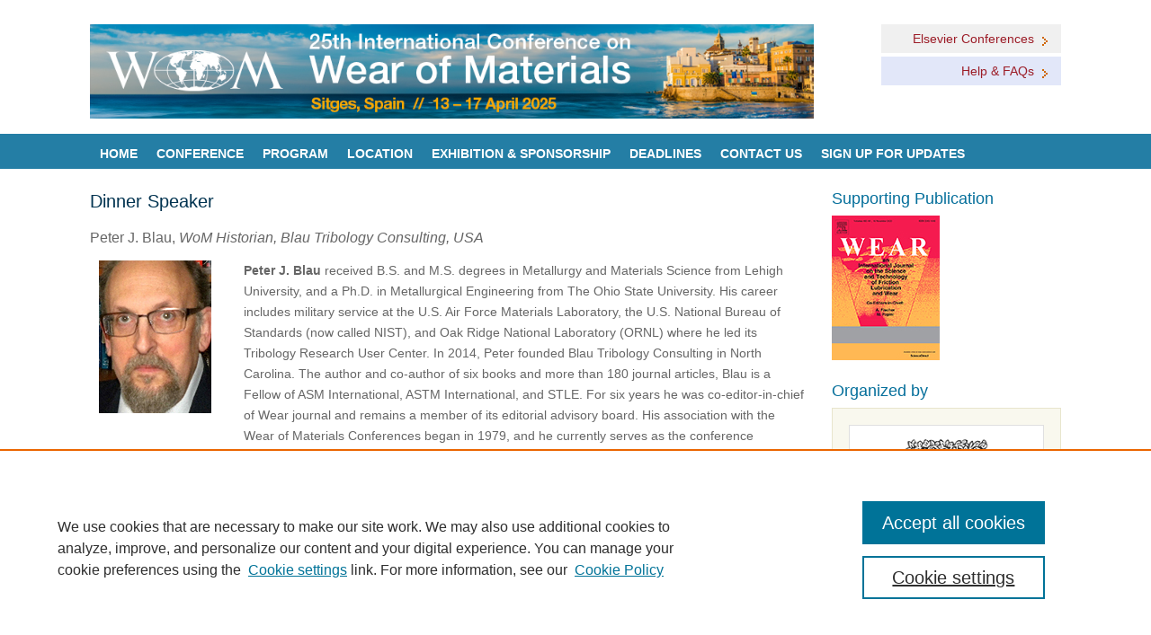

--- FILE ---
content_type: text/html
request_url: https://wearofmaterialsconference.com/bio-Peter.html
body_size: 7360
content:
<!DOCTYPE html>
<html lang="en">
<head runat="server">
<title>Dinner Speaker - 24th International Conference on Wear of Materials</title>

<meta charset="utf-8" />
<meta http-equiv="X-UA-Compatible" content="IE=edge,chrome=1" />
<meta name="viewport" content="width=device-width, initial-scale=1, minimum-scale=1, maximum-scale=1" />
<meta name="robots" content="noodp,noydir" />  
<meta name="tdm-reservation" content="1" /> 
 <meta name="tdm-policy" content="https://www.elsevier.com/tdm/tdmrep-policy.json" />
<meta name="description" content="25th International Conference on Wear of Materials, Sitges, Spain | 13-17 April 2025 " />
<meta name="keywords" content="Wear of Materials 2025, Wear of Materials 2025 conference, Wear of Materials conference, Wear of Materials Canada, Wear of Materials conference Canada, WOM2025, 25th International Conference on Wear of Materials, Sliding Wear, Fretting Wear, Impact Wear, Abrasive Wear, Elevated Temperature Wear, Lubricated Wear, Thick and Thin Coatings, Wheel/Rail Contact, Modeling and Simulation, Biotribology – hard materials, Biotribology – soft materials, Polymers and PMCs, Ceramics and CMCs, Metals and MMCs, Erosion and Erosion-Corrosion, Wear Testing and Monitoring, 
Friction Materials, Wear of Tools and Tooling Materials, Role of Third Bodies during Wear, Surface Texturing, Marine Wear Systems" />
<!--[if IE]><![endif]-->
<script src="https://ajax.googleapis.com/ajax/libs/jquery/1.12.0/jquery.min.js"></script>

    <script>
    $(function(){
      $("#commonheader").load("resources/includes/header.html");                              $("#commonpublications").load("resources/includes/publications.html");                              $("#commonsponsors").load("resources/includes/sponsors.html");               $("#commonfooter").load("resources/includes/footer.html");   
    });
    </script>

<!-- HTML5 Fix -->
<!--[if lt IE 9]>
    <script src="/resources/js/vendor/unsemantic/html5.js"></script>
<![endif]-->

<!-- Css -->
<link rel="stylesheet" type="text/css" href="/resources/css/unsemantic/base.css" />
<link rel="stylesheet" type="text/css" href="/resources/css/all.css" />
<link rel="stylesheet" type="text/css" href="/resources/css/colourstyle.css" />

<!-- OneTrust Cookies Consent Notice start for wearofmaterialsconference.com -->

<script src="https://cdn.cookielaw.org/scripttemplates/otSDKStub.js"  type="text/javascript" charset="UTF-8" data-domain-script="21d0108f-c907-4f69-8d19-89b9491681b1" ></script>
<script type="text/javascript">
function OptanonWrapper() { }
</script>
<!-- OneTrust Cookies Consent Notice end for wearofmaterialsconference.com -->


<script type="application/ld+json">
{
"@context":"http:\/\/schema.org\/",
"@type":"Event",
"name":"International Conference on Wear of Materials",
"description":"In 2021 the 23rd International Conference on Wear of Materials and the 5th International Conference on BioTribology will join forces to develop an online integrated program that allows delegates to participate at both conferences, switch easily between lectures and broaden their research and professional network. ",
"image":"http:\/\/www.wearofmaterialsconference.com\/resources\/updateable\/img\/wom_2021_header_banner_1000x130_online.jpg",
"performer":{"@type":"Organization","name":"Elsevier"},"url":"http:\/\/www.wearofmaterialsconference.com",
"startDate":"2021-04-26T23:00:00.000000Z",
"endDate":"2021-04-29T23:00:00.000000Z",
"eventStatus":"https:\/\/schema.org\/EventScheduled",
"eventAttendanceMode":"https:\/\/schema.org\/OnlineEventAttendanceMode",
"location":{"@type":"VirtualLocation","url":"https:\/\/www.wearofmaterialsconference.com"
}}
</script>

<!-- Grid -->
<noscript>
    <link rel="stylesheet" href="/resources/css/unsemantic/mobile.css" />
</noscript>
<script>
    var ADAPT_CONFIG = {
        path: '/resources/css/unsemantic/',
        dynamic: true,
        range: [
            '0px to 767px = mobile.css',
            '767px = desktop.css'
        ]
    };
</script>

<script src="/resources/js/vendor/unsemantic/adapt.min.js"></script>
<script src="/resources/js/vendor/ajaxticker.js" type="text/javascript"></script>
<!-- Google tag (gtag.js) -->
<script async src="https://www.googletagmanager.com/gtag/js?id=G-1WM02P9YRB"></script>
<script>
  window.dataLayer = window.dataLayer || [];
  function gtag(){dataLayer.push(arguments);}
  gtag('js', new Date());

  gtag('config', 'G-1WM02P9YRB');
</script>
<link type="text/css" rel="stylesheet" href="/resources/css/subpage.css" />
<link rel="stylesheet" href="/resources/css/helpbox.css" type="text/css" media="all" />
<link href="resources/css/all.css" rel="stylesheet" type="text/css">
</head><body itemscope="itemscope" itemtype="http://schema.org/WebPage">

<div id="commonheader"></div>

<div class="grid-container main-content">
  <div class="grid-75">
    <h1 class="primary_colour">Dinner Speaker</h1>
    <p>Peter J. Blau, <em>WoM Historian, Blau Tribology Consulting, USA</em></p>
    <section class="small-font">
      <div class="grid-20 mobile-grid-20"> <img src="resources/updateable/img/speakers/bio-Peter.jpg" alt="Peter J. Blau" /> </div>
      <div class="grid-80 mobile-grid-80">
        <p><span class="bold">Peter J. Blau</span> received B.S. and M.S. degrees in Metallurgy and Materials Science from Lehigh University, and a Ph.D. in Metallurgical Engineering from The Ohio State University.  His career includes military service at the U.S. Air Force Materials Laboratory, the U.S. National Bureau of Standards (now called NIST), and Oak Ridge National Laboratory (ORNL) where he led its Tribology Research User Center.  In 2014, Peter founded Blau Tribology Consulting in North Carolina. The author and co-author of six books and more than 180 journal articles, Blau is a Fellow of ASM International, ASTM International, and STLE.  For six years he was co-editor-in-chief of Wear journal and remains a member of its editorial advisory board.  His association with the Wear of Materials Conferences began in 1979, and he currently serves as the conference historian. In 2011, the Peter J. Blau Best Poster Award was established in recognition of his long-standing contributions to WoM.  In addition to consulting, Peter enjoys improvising jazz on the piano, lecturing to community groups, and collecting sand from around the world. 
		</p>
		
		
		
<p>« <a href="javascript:history.back(-1)">Go Back </a>              </div>
    </section>
  </div>
  <div class="grid-25"> 
     <div id="commonpublications"></div>
    <div id="commonsponsors"></div></div>
  <div class="clear margin-medium"></div>
</div>

<div id="commonfooter"></div> 
<!-- Jquery -->
<script src="//ajax.googleapis.com/ajax/libs/jquery/1.10.2/jquery.min.js"></script>
<script>window.jQuery || document.write('<script src="/_common/js/vendor/jquery-1.10.2.min.js"><\/script>')</script>
<script src="/resources/js/vendor/jquery-migrate-1.2.1.min.js" type="text/javascript"></script>
<script src="/resources/js/vendor/jquery-ui-1.10.3.custom.min.js" type="text/javascript"></script>
<script src="/resources/js/vendor/bjqs-1.3.min.js" type="text/javascript"></script>
<script src="/resources/js/vendor/underscore-min.js" type="text/javascript"></script>


<script src="/resources/js/menu.js" type="text/javascript"></script>
<script src="/resources/js/util.js" type="text/javascript"></script>

 
<script type="text/javascript" src="http://elsevier6.custhelp.com/euf/assets/includes/js/helpbox.js"></script>
</body>
</html>


--- FILE ---
content_type: text/html
request_url: https://wearofmaterialsconference.com/resources/includes/header.html
body_size: 5797
content:
<!-- Header -->
<header>
    <div class="header-top grid-container">
        <div class="grid-75">
            <div class="logo-container">
              <a href="/"><img src="/resources/updateable/img/WOM_1000_130.jpeg" alt="Wear of Materials 2022" class="full-width-img" /></a>
            </div>
        </div>
        <div class="grid-5">
             
        </div>

        <div class="grid-20">
            <div class="header-links small-font">
                <a href="https://www.elsevier.com/events/conferences/all" class="bg-secy_colour" target="_blank">
                    <span>Elsevier Conferences</span><span class="arrow-right"></span>
                </a>
               
			   
			   <a href="https://service.elsevier.com/app/home/supporthub/conferences/"  target="_blank" class="bg-primary_colour" title="Help & FAQs">
				
					<span>Help & FAQs</span><span class="arrow-right"></span>
				</a>
            </div>
        </div>  
    </div>

    <div class="nav-bar clearfix" id="desktop-nav">
        <div class="grid-container">
            <nav class="grid-100">
                <ul class="nav bold small-font open-menu">
                    <li><a href="#open-menu" id="pull"><div class="menu-icon"></div></a></li>
                </ul>
                <ul class="nav bold small-font main-nav">
                    <li><a href="/">Home</a></li>
                    <li>
                        <a href="javascript:;">Conference</a>
                        <ul>
                            <li><a href="/conference-register.html">Register<span class="arrow-right"></span></a></li>
                            <li><a href="/organising-committee.html">Committee<span class="arrow-right"></span></a></li>
							 <li><a href="/organisers.html">Organizers<span class="arrow-right"></span></a></li>
							 <li><a href="/conference-supporting-publication.html">Supporting Publication<span class="arrow-right"></span></a></li> <li><a href="/student-travel-awards.html">Student Travel Awards<span class="arrow-right"></span></a></li>		
<li><a href="/paper-award.html">Awards<span class="arrow-right"></span></a></li>		
					 
							 <li><a href="overall-commitment-to-sustainability.html">Overall commitment to sustainability<span class="arrow-right"></span></a></li>
							<!-- <li><a href="/Covid-19delegatesafety.html">Covid-19 Delegate Safety<span class="arrow-right"></span></a></li>	 -->
						
                        </ul>
                    </li>
                    <li>
                        <a href="javascript:;">Program</a>
                        <ul>
							<li><a href="/submit-abstract.html">Submit Abstract<span class="arrow-right"></span></a></li>
                            <li><a href="/conference-speakers.html">Speakers<span class="arrow-right"></span></a></li>
							<!-- <li><a href="/tutorial-session.html">Tutorial Session<span class="arrow-right"></span></a></li> -->
                            <li><a href="/conference-program.html">Program<span class="arrow-right"></span></a></li> 
							<li><a href="/conference-dinner.html">Conference Dinner<span class="arrow-right"></span></a></li> <li><a href="/Tutorial.html">Tutorial<span class="arrow-right"></span></a></li>
							 <!--<li><a href="/resources/updateable/pdf/Poster Guidelines WEAR 2023-4_3.pdf" target="_blank">Poster Guidelines<span class="arrow-right"></span></a></li>-->
							
							
							<!-- <li><a href="/keynote-panel-discussion.html">Keynote Panel Discussion<span class="arrow-right"></span></a></li>
                           
						    <li><a href="/ducom-symposium.html">Ducom Symposium<span class="arrow-right"></span></a></li>-->
						</ul>
					</li>
					 
                    <li>
                        <a href="javascript:;">Location</a>
                        <ul>
                            <li><a href="/conference-venue.html">Venue<span class="arrow-right"></span></a></li>
							<li><a href="/conference-accommodation.html">Accommodation<span class="arrow-right"></span></a></li>
                            <li><a href="/conferences-accessibility-policy.html">Accessibility<span class="arrow-right"></span></a></li>
							<!-- <li><a href="/tansport.html">Transport<span class="arrow-right"></span></a></li>
							<li><a href="/local-area-and-things-to-do.html">Local Area and things to do<span class="arrow-right"></span></a></li>	-->						
							<li><a href="/visa-information.html">Visa Information<span class="arrow-right"></span></a></li> 
							 
                        </ul>
                    </li>
                    <li>
                        <a href="javascript:;">Exhibition & Sponsorship</a>
                        <ul>
                            <li><a href="/commercial-opportunities.html">Commercial Opportunities<span class="arrow-right"></span></a></li>
						<!--<li><a href="/conference-media-partner.html">Media Partners<span class="arrow-right"></span></a></li>-->
						<li><a href="/conference-sponsors.html">Sponsors<span class="arrow-right"></span></a></li>
<li><a href="/conference-exhibitors.html">Exhibitors<span class="arrow-right"></span></a></li>
							<li><a href="/media-partners.html">Media Partner<span class="arrow-right"></span></a></li>	

	                        
                            
                        </ul>
                    </li>
                    <li>
                        <a href="/conference-deadlines.html">Deadlines</a>
                    </li>

					
					<li>
                        <a href="https://service.elsevier.com/app/contact/supporthub/conferences/" target="_blank">Contact Us</a>
                    </li>
					
					<li>
                        <a href="signup-for-updates.html"  target="_blank">Sign up for Updates</a>
                    </li>    
				                   
                </ul>
            </nav>
        </div>
    </div>
</header>
<script src="/resources/js/menu.js" type="text/javascript"></script>

--- FILE ---
content_type: text/html
request_url: https://wearofmaterialsconference.com/resources/includes/publications.html
body_size: 817
content:
<!-- publications -->
<section class="publications margin-small">
    <div class="medium-font secy_colour margin-x-small">Supporting Publication</div>

    <div class="clear"></div>
		
		<div class="publication">
         <a href = "/conference-supporting-publication.html">  <img src="/resources/updateable/img/publications/wear-cover.jpg" alt="Wear" /></a>
        </div>

    <div class="clear"></div>
</section>
<section class="margin-small">
    <div class="medium-font secy_colour margin-x-small">Organized by</div>
    <div class="sponsors-wrapper clearfix margin-small">
	<div class="heading grey bold">&nbsp;</div>
  <div id="sponsors-scroller" class="sponsors-scroller">
   <ul class="bjqs">
     <li><a href="/organisers.html"><img src="/resources/updateable/img/organisers/elsevierLogo.gif" alt="Elsevier" /></a></li>
	 <li><a href="/organisers.html"><img src="/resources/updateable/img/organisers/wom-logo.jpg" alt="WOM" /></a></li>
   	 
       	</ul>	 
        </div>		
    </div>
</section>
<script src="/resources/js/util.js" type="text/javascript"></script>

--- FILE ---
content_type: text/html
request_url: https://wearofmaterialsconference.com/resources/includes/sponsors.html
body_size: 2656
content:
<!-- sponsors -->
<section class="margin-small">
    <div class="medium-font blue margin-x-small">Sponsor</div>
    <div class="sponsors-wrapper clearfix">
        <div class="heading grey bold">&nbsp;</div>
        <div class="active-img">
			 <a href="/conference-sponsors.html" aria-label="Goto Sponsors" data-direction="forward"><img src="resources/updateable/img/sponsor/phoenix.jpg" alt="phoenix" /></a>
        </div>		
    </div>
</section>

<section class="margin-small">
    <div class="medium-font blue margin-x-small">Exhibitors</div>
    <div class="sponsors-wrapper clearfix margin-small">
	<div class="heading grey bold">&nbsp;</div>
 <div id="sponsors-scroller1" class="sponsors-scroller">
   <ul class="bjqs">
   <li><a href="/conference-exhibitors.html" aria-label="Goto Exhibitors" data-direction="forward"><img src="resources/updateable/img/exhibitor/falex-tribology.jpg" alt="falex-tribology" /></a></li>
   
   <li><a href="/conference-exhibitors.html" aria-label="Goto Exhibitors" data-direction="forward"><img src="resources/updateable/img/exhibitor/inspire-systems.jpg" alt="Inpraise Systems " /></a></li>
	    <li><a href="/conference-exhibitors.html" aria-label="Goto Exhibitors" data-direction="forward"><img src="resources/updateable/img/exhibitor/i-tribomat-new.jpg" alt="i-tribomat" /></a></li>
  <li><a href="/conference-exhibitors.html" aria-label="Goto Exhibitors" data-direction="forward"><img src="resources/updateable/img/exhibitor/npl.jpg" alt="npl" /></a></li>
    <li><a href="/conference-exhibitors.html" aria-label="Goto Exhibitors" data-direction="forward"><img src="resources/updateable/img/exhibitor/optimal.jpg" alt="optimal" /></a></li>
	 <li><a href="/conference-exhibitors.html" aria-label="Goto Exhibitors" data-direction="forward" ><img src="resources/updateable/img/exhibitor/Rtec240x145.png" alt="r-tec" /></a></li>
	 <li><a href="/conference-exhibitors.html" aria-label="Goto Exhibitors" data-direction="forward"><img src="resources/updateable/img/exhibitor/tribodens.jpg" alt="tribo" /></a></li>
	  <li><a href="/conference-exhibitors.html" aria-label="Goto Exhibitors" data-direction="previous"><img src="resources/updateable/img/exhibitor/tribo.jpg" alt="tribo" /></a></li>
   	 </ul>
       		 
        </div>		
    </div>
</section>



<section class="margin-small">
    <div class="medium-font blue margin-x-small">Media Partner</div>
    <div class="sponsors-wrapper clearfix margin-small">
	<div class="heading grey bold">&nbsp;</div>
 <div id="sponsors-scroller2" class="sponsors-scroller2">
   
  
  <a href="/media-partners.html" aria-label="Media partners" data-direction="forward">  <img src="resources/updateable/img/exhibitor/surfaceventures.jpg" alt="surfaceventures"  /></a>
  

     
   
   
       		 
        </div>		
    </div>
</section>


<script src="/resources/js/util.js" type="text/javascript"></script>

--- FILE ---
content_type: text/html
request_url: https://wearofmaterialsconference.com/resources/includes/footer.html
body_size: 1954
content:
<!-- Footer  -->
<footer>
	<script>
document.getElementById("year").innerHTML = new Date().getFullYear();
</script>
    <div class="footer-bar">
	
        <div class="grid-container">
	
				<div class="grid-15" style="padding-top:20px;">
				 
				<a href="http://www.elsevier.com/" target="_blank" aria-label="Elsevier"><img style="width: 60%;" src="https://api.journals.elsevier.com/media/qyxfclj5/elsevier_stacked_vitalorange_rgb.png" alt="Elsevier"></a>
				</div>
				<div class="grid-55"  style="padding-top:20px;">
				
					
				Copyright © <span id="year"></span> <a style=" color: #2851fa;" href="https://www.elsevier.com" target="_blank">Elsevier Ltd</a>, its licensors, and contributors. All rights are reserved, including those for text and data mining, AI training, and similar technologies.<br/>
				           Cookies are used by this site. 
						   <button id="ot-sdk-btn" 
						   style=" color: #2851fa;  background-color: transparent; border: 0;  border-bottom: .075rem solid transparent;   padding: 0;  font-size:14.4px;"
						   class="ot-sdk-show-settings" title="View and update cookie settings">Cookie Settings</button><br>
           
                <a  style=" color: #2851fa;" href="http://www.elsevier.com/legal/elsevier-website-terms-and-conditions" title="Terms and Conditions" target="_blank">Terms and Conditions</a>
                - <a style=" color: #2851fa;" href="http://www.elsevier.com/legal/privacy-policy" class="els-document-link" title="Privacy Policy" target="_blank">Privacy Policy</a>
                - <a style=" color: #2851fa;" href="http://www.elsevier.com/legal/cookienotice" class="els-document-link" title="Cookie notice" target="_blank">Cookie Notice</a>
				- <a style=" color: #2851fa;" href="/site-map.html" class="els-document-link" title="Sitemap">Sitemap</a>
               
				</div>
				
		<div class="grid-30" style="padding-top:20px;">
				<ul>

			<li><a target="_blank" href="http://www.relx.com/Pages/Home.aspx" title="Go to RELX Group Homepage"> <img src="https://cdn.elsevier.io/matrix/includes/svg/logo-relxgroup.svg" alt="RELX Group Wordmark" width="180"/></a></li>
	    	</a>
				</ul>
            </div>		
</footer>


--- FILE ---
content_type: text/css
request_url: https://wearofmaterialsconference.com/resources/css/all.css
body_size: 15206
content:
/* ================================================================== *\
   Table of contents
   (`$section` to jump to a section)
   01. Common..............Main/reusable styles (eg. a/h1/p/.clear)
   02. Fonts...............Font Declaration & Basic typography elements
   03. Backgrounds.........Common background colours
   04. Sprites.............Positions/widths of sprite images
   05. NavBar..............Nav bar styling
   06. Layout..............Main styling
   07. Grid...............Unsemantic base grid   
   08. Plugins............Plugins (eg. Sliders)
\* ================================================================== */

/* ================================================================== *\
   Common ($common)
\* ================================================================== */
body {
    font-size: 100%;
    font-family: Arial, Helvetica, sans-serif;
    line-height: 1;
    font-weight: 300;
    min-width: 319px;
	background:url('/resources/updateable/img/background.jpg') repeat-x top left fixed;
}

.grid-container {
    max-width: 1100px !important;
}

h1, h2 {
    font-size: 1.250em;
    font-weight: normal;
    line-height: 1.2em;
    margin: 0px 0px 15px;
}

h2 {
    margin: 10px 0px 0px;
}

a {
    text-decoration: none;
}

p {
	margin-bottom: 12px;
    line-height: 1.714em;
}

p.sup {
    line-height: 1.4em;
    margin-bottom: 4px;
}

sup {
    font-size: xx-small;
    vertical-align: super;
}

img {
    border: 0;
    vertical-align: middle;
    display: block;
    max-width: 100%;
}

img.full-width-img {
    max-width: 100%;
    height: auto;
    margin: 0 auto;
}

input[type=button], input[type=submit], button {
    cursor: pointer;
}

.intro-text {
    margin-bottom: 27px;
}

blockquote {
    margin-bottom: 20px;
}

cite {
    font-style: normal;
}

ul.bullet {    
    margin: 10px 0px 10px 20px;
    padding: 0px;
    list-style-type: disc;
}

    ul.bullet li {
        margin: 8px 0px 5px;
		line-height: 20px;
    }

ol.number {    
    margin: 10px 0px 10px 20px;
    padding: 0px;
   list-style-type:decimal;
}

    ol.number li {
        margin: 8px 0px 0px;
    }
hr {
    height: 1px;
    font-size: 0;
    border: 0;
    display: block;
}

.common-hr {
    margin: 8px 0 17px;
}

.news-hr {
    margin: 16px 0 20px;
}

.medium-hr {
    height: 3px;
    margin: 25px 0 38px;
}

.thick-hr {
    height: 11px;
    font-size: 0;
    border: 0;
    margin: 45px 0;
    display: block;
}

.btn {
    position: relative;
    display: block;
    padding: 13px 0;
    margin-bottom: 17px;
    color: white;
    text-align: center;
    font-size: 1.125em;
    -moz-border-radius: 3px;
    -webkit-border-radius: 3px;
    border-radius: 3px;
}

    .btn:before {
        content: "";
        display: block;
        position: absolute;
        z-index: -1;
        top: 0;
        left: 0px;
        right: 0px;
        bottom: 0px;
        -moz-border-radius: 2px;
        -webkit-border-radius: 2px;
        border-radius: 2px;
    }
.btn-small {
    padding: 6px 17px;
    margin-bottom: 0;
    font-size: 0.875em;
    float: right;
    font-weight: bold;
}

.clear {
    clear: both;
    display: block;
    overflow: hidden;
    visibility: hidden;
    width: 0;
    height: 0;
}

.border-none {
    border: none !important;
}

.last {
    margin-right: 0 !important;
}

.margin-x-small {
    margin-bottom: 10px;
}

.margin-small {
    margin-bottom: 20px;
}

.margin-medium {
    margin-bottom: 35px;
}

.margin-large {
    margin-bottom: 60px;
}

.pad-left {
    padding-left: 10px !important;
}

.f-left {
    float: left;
}

.f-right {
    float: right;
}    

/* ================================================================== *\
   Fonts ($fonts)
\* ================================================================== */
.bold {
    font-weight: bold;
}

.italic {
    font-style: italic;
}

.lowercase {
    text-transform: lowercase;
}

.large-font {
    font-size: 1.250em;
}

.medium-font {
    font-size: 1.125em;
}

.small-font {
    font-size: 0.875em;
}

.x-small-font {
    font-size: 0.75em;
}

.white {
    color: #fff;
}

.grey {
    color: #666;
}

.black {
    color: #191919;
}

/* ================================================================== *\
   Sprites ($sprites)
\* ================================================================== */
.share, .open, .close, .pdf, .pdf-small, .menu-icon,
.arrow-left, .arrow-right, .active, .inactive {
    background: url('/resources/img/sprite.png') 0 0 no-repeat;
}

.share {
    background-position: 0px 0px;
    width: 82px;
    height: 75px;
    position: fixed;
    right: 5px;
    bottom: 5px;
    z-index: 100;
    display: block;
}

.open {
    background-position: -90px 0;
    width: 18px;
    height: 17px;
    display: block;
    margin-bottom: 7px;
}

.close {
    background-position: -115px 0;
    width: 18px;
    height: 17px;
    vertical-align: bottom;
}

.pdf {
    background-position: -87px -45px;
    width: 32px;
    height: 32px;
}

.pdf-small {
    background-position: -123px -20px;
    width: 19px;
    height: 19px;
}

.menu-icon {
    background-position: -120px -45px;
	width: 26px;
	height: 18px;
}

.arrow-left, .arrow-right, .active, .inactive, .close {
    display: inline-block;
    /*IE 7*/
    zoom: 1;
    *display: inline;
}

.arrow-left {
    background-position: -90px -21px;
    width: 6px;
    height: 10px;
}

.arrow-right {
    background-position: -113px -21px;
    width: 6px;
    height: 10px;
}

.active-menu {
    background-position: -90px -35px;
    width: 8px;
    height: 8px;
}

.inactive-menu {
    background-position: -100px -35px;
    width: 8px;
    height: 8px;
}

/* ================================================================== *\
   Navbar ($navbar)
\* ================================================================== */

/*Nav Container*/
.nav,
.nav-bar {
    /*border-top: 1px solid #0059a3;*/
    position: relative;
    z-index: 10;
}

    /*Top level items*/
    .nav li {
        /*text-align: center;*/
        float: left;
        margin: 0;
        display: block;
        position: relative;
    }

        .nav li > a {
            text-transform: uppercase;
            padding: 15px 10px 10px 11px;
            display: block;
        }
            /* Top level hover state */
            .nav li > a:hover,
            .nav li > a:focus,
            .nav li:focus > a,
            .nav li:hover > a {
                outline: 0;
            }

    /*Second Level list*/
    .nav ul {
        position: absolute;
        top: 100%;
        left: 0;
        -webkit-transition: 0.1s linear opacity;
        float: none;
        display: none;
        background: #fff;
        z-index: 20;
        margin: 0;
        padding: 10px;
    }

        /*Second Level items*/
        .nav ul li {
            text-align: left;
            float: none;
            display: inline;
            margin: 0;
            padding: 0;
        }

        .nav ul .arrow-right {
            position: absolute;
            top: 50%;
            right: 10px;
            margin-top: -5px;
        }

        .nav ul a {
            float: none;
            display: block;
            font-size: 12px;
            text-shadow: none;
            border-width: 0 0 1px;
            width: 370px;
            padding: 10px 20px 10px 10px;
            margin: 0;
            -webkit-transition: 0.1s linear all;
            text-align: left;
            position: relative;
        }


            .nav ul a:hover,
            .nav ul a:focus {
                text-shadow: none;
            }

/*Nav Container*/
.nav-mobile ul li {
    display: block;
    float: none;
    width: 100%;
    margin-left: 0;
}

.main-nav li:last-child {
    border: none;
}

.open-menu {
    display: none;
}

/*Top Level list*/
.nav-mobile .nav {
}
    /*Second Level list*/

    /*Top level items*/
    .nav-mobile .nav li {
        text-align: center;
        display: block;
    }

    .nav-mobile .nav a {
        padding: 10px;
    }

    .nav-mobile .nav ul {
        position: relative;
        width: auto;
        border: none;
    }

        /*Second Level items*/
        .nav-mobile .nav ul li {
            float: none;
            display: block;
            width: auto;
        }

        .nav-mobile .nav ul a {
            width: auto;
        }

/* ================================================================== *\
   Layout ($layout)
\* ================================================================== */
/*Header*/
header {
    padding-top: 27px;
    margin-bottom: 24px;
}

.header-top {
    margin-bottom: 17px;
}

.logo {
    margin-right: 60px;
}

.headline {
    font-size: 1.6em;
    margin-top: 10px;
}

.header-links {
    display: block;
}

    .header-links a {
        display: block;
        margin-bottom: 4px;
        position: relative;
    }

    .header-links span {
        padding: 9px 30px 9px 10px;
        display: block;
        text-align: right;
    }

    .header-links .arrow-right {
        padding: 0;
        position: absolute;
        top: 14px;
        right: 15px;
    }


/*Main Sections*/
.main-content {
    margin-bottom: 45px;
}

#intro-scroller {
    margin-bottom: 32px;
}

.speakers-title {
    margin-bottom: 2px;
    padding: 15px 0px 15px 10px;
}

.keynote-speaker {
    margin-bottom: 2px;
    padding: 0 10px 0 10px;
    line-height: 1.5em;
    position: relative;
}

    .keynote-speaker img {
        margin-right: 10px;
        height: auto;
        float: left;
        width: 72px;
    }

    .keynote-speaker div {
        float: left;
        padding-top: 14px;
        line-height: 1.3em;
    }

.last-speaker {
    margin-bottom: 12px;
}

.standard-list li {
    margin-bottom: 10px;
	line-height: 16px;
}

.publication {
    float: left;
    width: 49%;
    max-width: 124px;
    margin-right: 2%;
    /* <IE7> */
    *margin-right: 0;
    /* </IE7> */
}

.publication img {
    margin-bottom: 4%;
    -webkit-box-sizing: border-box;
    -moz-box-sizing: border-box;
    box-sizing: border-box;
}

.sponsors-wrapper {
}

    .sponsors-wrapper .heading {
        font-size: 0.625em;
        margin: 4px 0;
        display: block;
        text-align: center;
    }

    .sponsors-wrapper img {
        margin: 0 auto;
    }

    .sponsors-wrapper .active-img {
        max-width: 205px;
        margin: 8px auto 14px;
    }
.sponsors-wrapper1 {
}

    .sponsors-wrapper1 .heading {
        font-size: 0.625em;
        margin: 4px 0;
        display: block;
        text-align: center;
    }

    .sponsors-wrapper1 img {
        margin: 0 auto;
    }

    .sponsors-wrapper1 .active-img {
        max-width: 205px;
        margin: 8px auto 14px;
    }


/*.forthcoming img {
    max-width: 252px;
}*/

.table-row-header {
    color: #373737;
    font-weight: bold;
    padding: 14px 0px;
}

.table-row {
    color: #373737;
    line-height: 1.5em;
    padding: 14px 0px;
    border-bottom: 1px solid #CCCCCC;
}

/*Footer*/
footer {
    margin-bottom: 130px;
    font-size: 0.9em;
	
}


.footer-bar {
    
    color: #000;
    line-height: 1.63em;
    border-top: 1px solid #d6d8d9;
    position: relative;
    z-index: 10;
	

}


    .footer-bar:before {
        content: "";
        display: block;
        position: absolute;
        z-index: -1;
        top: 2px;
        left: 2px;
        right: 2px;
        bottom: 2px;
        border: 1px solid #b9bbbd;
		
    }

    .footer-bar li {
        color: #fff;
        text-align: center;
        float: left;
        margin-right: 19px;
        display: inline-block;
        /*IE 7*/
        zoom: 1;
        *display: inline;
    }

        .footer-bar li:first-child {
            margin-left: 0;
        }

        .footer-bar li a {
            color: #fff;
        }

/* ================================================================== *\
   Plugins ($plugins)
\* ================================================================== */

/* Basic jQuery Slider essential styles */
ul.bjqs {
    position: relative;
    list-style: none;
    padding: 0;
    margin: 0;
    overflow: hidden;
    display: none;
}

li.bjqs-slide {
    position: absolute;
    display: none;
}

ul.bjqs-controls {
    list-style: none;
    margin: 0;
    padding: 0;
    z-index: 5;
}

    ul.bjqs-controls.v-centered li a {
        position: absolute;
    }

    ul.bjqs-controls.v-centered li.bjqs-next a {
        right: 0;
    }

    ul.bjqs-controls.v-centered li.bjqs-prev a {
        left: 0;
    }

ol.bjqs-markers {
    list-style: none;
    padding: 0;
    margin: 0;
    width: 100%;
}

    ol.bjqs-markers.h-centered {
        text-align: center;
    }

    ol.bjqs-markers li {
        display: inline;
    }

        ol.bjqs-markers li a {
            display: inline-block;
        }

p.bjqs-caption {
    display: block;
    width: 96%;
    margin: 0;
    padding: 2%;
    position: absolute;
    bottom: 0;
}

/*Custom styles*/
#sponsors-scroller, #sponsors-scroller1, #sponsors-scroller2, #sponsors-scroller3, #sponsors-scroller4{
    margin: 0 auto 14px;
    max-width: 215px !important;
    border: 1px solid #e0e0e0;
    overflow: hidden;
}

    #sponsors-scroller .bjqs-controls, #sponsors-scroller1 .bjqs-controls, #sponsors-scroller2 .bjqs-controls, #sponsors-scroller3 .bjqs-controls, #sponsors-scroller4 .bjqs-controls {
        margin: 8px auto 7px;
        width: 33px;
    }

    #sponsors-scroller .bjqs-prev, #sponsors-scroller1 .bjqs-prev, #sponsors-scroller2 .bjqs-prev, #sponsors-scroller3 .bjqs-prev, #sponsors-scroller4 .bjqs-prev {
        float: left;
        margin: 0 21px 0 0;
    }

    #sponsors-scroller .bjqs-next, #sponsors-scroller1 .bjqs-next, #sponsors-scroller2 .bjqs-next, #sponsors-scroller3 .bjqs-next, #sponsors-scroller4 .bjqs-next  {
        float: left;
    }

#intro-scroller {
    position: relative;
}

    #intro-scroller .bjqs-controls {
        width: 43px;
        position: absolute;
        top: 9px;
        left: 9px;
    }

    #intro-scroller .bjqs-prev, #intro-scroller .bjqs-next {
        float: left;
        background-color: #fcf9f5;
        padding: 2px 7px;
    }

    #intro-scroller .bjqs-prev {
        margin: 0 3px 0 0;
    }
.video-container {
	position: relative;
	padding-bottom:50%;
	padding-top: 30px;
	height: 0;
	overflow: hidden;
}

.video-container iframe,  
.video-container object,  
.video-container embed {
	position: absolute;
	top: 0;
	left: 0;
	width: 80%;
	height:90%;
}
/* ================================================================== *\
   News Ticker
\* ================================================================== */

#ajaxticker{
padding: 15px;
}

--- FILE ---
content_type: text/css
request_url: https://wearofmaterialsconference.com/resources/css/colourstyle.css
body_size: 4027
content:
body {
    color: #666666;
    background: #ffffff;
}
p {
    color: #666666;
}
hr {	
    color: #f6eee4;
    background: #f6eee4;
}
.medium-hr {
    color: #e5e5e5;
    background-color: #e5e5e5;
}
.thick-hr {
    color: #e5e5e5;
    background: #e5e5e5;
}

.primary_colour {
	color: #003350;
}
.secy_colour {
	color: #056f9b;
}
/* ================================================================== *\
   Links
\* ================================================================== */
a:link, a:visited {
    color: #9C1C27;
}
.btn-primary_colour {
    background-color: #03415f;
    border: 1px solid #03415f;
}
    .btn-primary_colour:before {
        border-top: 1px solid #0119c1;
        border-left: 1px solid #03415f;
    }

    .btn-primary_colour:hover {
        background-color: #03415f;
    }

    .btn-primary_colour:active {
        background-color: #0119c1;
        border-color: #03415f;
    }

.btn-secy_colour {
    background-color: #056f9b;
    border-color: #192480;
}

    .btn-secy_colour:before {
        border-color: #192480;
    }

    .btn-secy_colour:hover {
        background-color: #3e546c;
    }

    .btn-secy_colour:active {
        background-color: #192480;
        border-color: #192480;
    }
.buttons a:link, .buttons a:visited, a:link.btn, a:visited.btn {
	color:#FFFFFF;
}
/* ================================================================== *\
   Backgrounds ($backgrounds)
\* ================================================================== */
.bg-primary_colour {
    background-color: #e2e7f9;
}

.bg-secy_colour {
    background-color: #F0F0F0;
}
/* ================================================================== *\
   Navigation bar
\* ================================================================== */
.nav, .nav-bar {
    background-color: #217ea5;
    background-image: linear-gradient(bottom, rgb(36,126,165) 25%, rgb(36,126,165) 37%);
    background-image: -o-linear-gradient(bottom, rgb(36,126,165) 25%, rgb(36,126,165) 37%);
    background-image: -moz-linear-gradient(bottom, rgb(36,126,165) 25%, rgb(36,126,165)) 37%);
    background-image: -webkit-linear-gradient(bottom, rgb(36,126,165) 25%, rgb(36,126,165) 37%);
    background-image: -ms-linear-gradient(bottom, rgb(36,126,165) 25%, rgb(36,126,165) 37%);
    background-image: -webkit-gradient(linear,left bottom,left top,color-stop(0.25, rgb(36,126,165)),color-stop(0.37, rgb(36,126,165)));
}
		
        .nav li > a {
            color: #fff;
		}
            /* Top level hover state */
            .nav li > a:hover,
            .nav li > a:focus,
            .nav li:focus > a,
            .nav li:hover > a {
                background: #2c6f89;
                outline: 0;
            }

    /*Second Level list*/
    .nav ul {
        border: 2px solid #030a3e;
    }

        .nav ul a {
            color: #030a3e;
            border-bottom: 1px solid #0a1a9d;
        }

            .nav ul a:hover,
            .nav ul a:focus {
                background: #72b1c9;
            }

        .nav ul li > a:hover,
        .nav ul li > a:focus,
        .nav ul li:focus > a,
        .nav ul li:hover > a {
            background: #72b1c9;
        }
		
.nav-mobile ul li {
    border-bottom: 2px solid #ffffff;
}

/* --- */
.headline {
    color: #4c4c4c;
}
.sponsors-wrapper {
    background: #f9f8ee;
    border: 1px solid #e8e5cd;
}
    .sponsors-wrapper .active-img {
        border: 2px solid #e1e1cf;
    }
	
.sponsors-wrapper1 {
    background: #f9f8ee;
    border: 1px solid #e8e5cd;
}
    .sponsors-wrapper1 .active-img {
        border: 2px solid #e1e1cf;
    }.table-row {
    color: #373737;
    line-height: 1.5em;
    padding: 14px 0px;
    border-bottom: 1px solid #CCCCCC;
}

/*Footer*/
.footer-bar {
    color: #000;
    border-top: 1px solid #DCDCDC;
	
}
.footer-bar a:link, .footer-bar a:visited, .footer-bar a:hover, .footer-bar a:focus {
	  color:#007398;
  }

    .footer-bar:before {
        border: 1px solid #fff;
    }

    .footer-bar li {
        color: #fff;
    }

        .footer-bar li a {
            color: #fff;
        }
.news-item {
    border: 1px solid #eaeaea; }

--- FILE ---
content_type: text/css
request_url: https://wearofmaterialsconference.com/resources/css/subpage.css
body_size: 1318
content:
p.download-program {
    font-size: 0.8em;
    margin-bottom: 10px;    
}

    p.download-program a {
        position: relative;
    }

    p.download-program a .pdf-small {
        position: absolute;
        bottom: -3px;
        right: -25px;
    }

.table-row .session {
    margin: 10px 0px -10px;
}

.divider {
    height: 3px;
    background: #d8e0e8;
}

.btn-register-top {
    float: left;
    margin: -3px 0px 0px 20px;    
}

/* Speakers */

.keynote-speaker-header {
    margin-bottom: 2px;
    padding: 20px 10px 10px;
} 

.keynote-speaker {
    margin-bottom: 2px;
    padding: 14px 10px;
}

    .keynote-speaker img {        
        width: 72px;
        height: auto;
        float: left;
        margin-right: 10px;
    }

    .keynote-speaker div {
        width: 85%;
        float: left;
        padding-top: 0px;
        line-height: 1.4em;
    }

    .keynote-speaker p {
        line-height: 1.4em;
        margin-bottom: 6px;
    }

        .keynote-speaker p.last {
            margin-bottom: 0px;
        }

ul.speakers {
    margin-top: 25px;
}

    ul.speakers li {
        margin: 0px 0px 18px;
    }

    
/* Sponsors */

.premier-heading {
    margin: 15px 0px 6px;
}

.sponsor {
    float: left;
    margin: 0px 18px 18px 0px;    
}

    .sponsor img {
        padding: 0px 5px;
        margin-bottom: 5px;
        border: 1px solid #e0e0e0;
    }

.premier img {
    padding: 0px;
    border: 6px solid #e0e0e0;
}

/* Venue */
.venue-scroller {
    padding-left: 0px;
}

--- FILE ---
content_type: text/css
request_url: https://wearofmaterialsconference.com/resources/css/helpbox.css
body_size: 1829
content:
@charset "utf-8";
/* helpbox style settings */

/*lightbox & editor board*/
.lightbox,
.editboard_box,
.RNhelpbox,
.RNhelpbox_small {
    position: fixed;
    z-index: 102;
    left: 50%;
    top: 50%;
    margin: -250px 0 0 -308px;
    width: 630px;
    height: 468px;
    padding: 48px 8px 0px 9px;
    overflow: hidden;
    background:  transparent url('/resources/img/bg_lightbox_large.png') no-repeat;
}
.RNhelpbox {
    background: transparent url('/resources/img/bg_lightbox_large.png') no-repeat;
	width:760px;
    margin-left: -373px;
}
.RNhelpbox_medium {
    background:  transparent url('/resources/img/bg_lightbox_large.png') no-repeat;
	width:760px;
    margin-left: -373px;
    height: 368px;
	margin-top:-200px;
}
.editboard_box {
	display:none;
}
.RNhelpbox .iframebtn_close,
.lightbox .iframebtn_close,
.editboard_box .iframebtn_close,
.RNhelpbox .iframebtn_close {
    position: absolute;
    z-index: 10;
    right: 28px;
    top: 20px;
    width: 20px;
    height: 20px;
    cursor: pointer;
    background-color: transparent;
}
.viewerCanvas {
    width:  630px;
    height: 430px;
}
.RNviewerHelpbox {
    width:  760px;
    height: 445px;
}
.RNhelpbox_medium .RNviewerHelpbox {
    height: 345px;
}

.editboard_inner {
	padding: 15px 20px;
	height: 430px;
	overflow:auto;
}
.editboard_inner h2 {
	margin-bottom: 20px 0 3px 0;
}
.editboard_inner h4 {
	margin: 20px 0 5px 0;
}
.editboard_inner h5 {
	font-weight:bold;
}
.editboard_inner p {
	margin-bottom:5px;
}

.succes_box {
    position: fixed;
	display:none;
    z-index: 10;
    left: 50%;
    top: 50%;
    margin: -100px 0 0 -239px;
	height:215px;
	width: 461px;
    padding: 48px 8px 0px 9px;
    overflow: hidden;
    background: transparent url('/resources/img/bg_lightbox_large.png') no-repeat;
}
.succes_box .iframebtn_close {
    position: absolute;
    z-index: 10;
    right: 28px;
    top: 20px;
    width: 20px;
    height: 20px;
    cursor: pointer;
    background-color: transparent;
}
.succes_box p {
	height:45px
}

--- FILE ---
content_type: image/svg+xml
request_url: https://cdn.elsevier.io/matrix/includes/svg/logo-relxgroup.svg
body_size: 585
content:
<svg xmlns="http://www.w3.org/2000/svg" viewBox="0 0 283.91 97.3"><path d="M58 48c11 0 24-3 24-13 0-8-8-11-15-11-10 0-30 6-30 27 0 11 8 17 21 17s23-9 26-21c-8 14-18 18-26 18-10 0-14-7-14-14 0-18 14-24 23-24 6 0 10 3 10 8 0 12-17 11-25 11h-4l-1 2 14 4c11 6 21 21 35 21 5 0 7-2 8-3-7 4-19-3-25-9-5-5-9-10-21-13" fill="#ff8200"/><path d="M126 68l-1-1-6-14h-7v15h-6V31h14c7 0 12 4 12 11 0 5-3 9-7 10l8 15-1 1h-6zm0-26c0-3-3-5-6-5h-8v10h8c3 0 6-2 6-5m12-11h23v5l-1 1h-16v9h13l1 1v5h-14v10h16l1 1v4l-1 1h-21l-1-1V31zm29 0h6v31h15l1 1v4l-1 1h-21V31zm48 37l-1-1-8-12-7 12-1 1h-6v-1l11-18-10-17v-1h7l6 12 7-12h7l-10 18 11 18-1 1h-5zm13-25V33h-4v-2h10v2h-4v10h-2zm8-12h2l3 8 4-8h2v12h-2v-7l-3 5v1h-1l-1-1-2-5v7h-2V31z" fill="#666"/></svg>


--- FILE ---
content_type: application/x-javascript
request_url: https://wearofmaterialsconference.com/resources/js/util.js?_=1768590869587
body_size: 2619
content:
$(function () {
    var browser = get_browser();

    //equalise heights
    (function () {
        var section = $('#section-news')
            , sectionHeight = section.outerHeight(true)
            , news = section.children('div:eq(0)')
            , newsHeader = news.children('div.grid-100')
            , newsSections = news.children('div.grid-50').children('div.news-item')
            , conversation = section.children('div:eq(1)').children('div.tweets')
            , related = section.children('div:eq(2)').children('div.blogs')
        ;

        function equalize() {
            removeEqualize();
            setTimeout(function () {
                newsSections.height(sectionHeight - newsHeader.height() - (parseInt(newsSections.first().css('padding-top'), 0) * 2) - 4);
                conversation.height(sectionHeight - parseInt(conversation.css('padding-top'), 0) * 2);
                related.height(sectionHeight - parseInt(related.css('padding-top'), 0) * 2);
            }, 1);
        }

        function removeEqualize() {
            newsSections.css('height', '');
            conversation.css('height', '');
            related.css('height', '');
        }

        function resize() {
            $(window).width() <= 767 ? removeEqualize() : equalize();
        }

        $(window).on('resize', _.debounce(resize, 500)).trigger('resize');
    })();


    //scroller
    function initScroller(element, width, height) {
        element.bjqs({
            'height': height,
            'width': width,
            'showmarkers': false,
            'centercontrols': false,
            'nexttext': '<span class="arrow-right"></span>',
            'prevtext': '<span class="arrow-left"></span>',
            'responsive': true
        });
    }

    initScroller($('#sponsors-scroller'), 215, 129);
	initScroller($('#sponsors-scroller1'), 215, 129);
	initScroller($('#sponsors-scroller2'), 215, 129);
	initScroller($('#sponsors-scroller3'), 215, 129);
	initScroller($('#sponsors-scroller4'), 215, 129);
    initScroller($('#intro-scroller'), 767, 300);



    function changeSharePosition() {
        $('.share')
            .css('top', ( window.scrollY + $(window).height() - 20) + 'px !important');
    }

    $(document).bind('scroll', function () {
        if ($(window).width() <= 500 && browser.name == 'iPhone' && browser.version < 5)
            changeSharePosition();
    });

    function get_browser() {
        var N = navigator.appName, ua = navigator.userAgent, tem;
        var M = ua.match(/(iPhone|iPod|iPad)/);
        if (M && (tem = ua.match(/version\/([\.\d]+)/i)) != null) M[2] = tem[1];
        M = M ? [M[1], M[2]] : [N, navigator.appVersion, '-?'];

        var obj = {
            name: M[0],
            version: parseFloat(M[1])
        };

        return obj;
    }
});

--- FILE ---
content_type: application/x-javascript
request_url: https://wearofmaterialsconference.com/resources/js/util.js?_=1768590869588
body_size: 2620
content:
$(function () {
    var browser = get_browser();

    //equalise heights
    (function () {
        var section = $('#section-news')
            , sectionHeight = section.outerHeight(true)
            , news = section.children('div:eq(0)')
            , newsHeader = news.children('div.grid-100')
            , newsSections = news.children('div.grid-50').children('div.news-item')
            , conversation = section.children('div:eq(1)').children('div.tweets')
            , related = section.children('div:eq(2)').children('div.blogs')
        ;

        function equalize() {
            removeEqualize();
            setTimeout(function () {
                newsSections.height(sectionHeight - newsHeader.height() - (parseInt(newsSections.first().css('padding-top'), 0) * 2) - 4);
                conversation.height(sectionHeight - parseInt(conversation.css('padding-top'), 0) * 2);
                related.height(sectionHeight - parseInt(related.css('padding-top'), 0) * 2);
            }, 1);
        }

        function removeEqualize() {
            newsSections.css('height', '');
            conversation.css('height', '');
            related.css('height', '');
        }

        function resize() {
            $(window).width() <= 767 ? removeEqualize() : equalize();
        }

        $(window).on('resize', _.debounce(resize, 500)).trigger('resize');
    })();


    //scroller
    function initScroller(element, width, height) {
        element.bjqs({
            'height': height,
            'width': width,
            'showmarkers': false,
            'centercontrols': false,
            'nexttext': '<span class="arrow-right"></span>',
            'prevtext': '<span class="arrow-left"></span>',
            'responsive': true
        });
    }

    initScroller($('#sponsors-scroller'), 215, 129);
	initScroller($('#sponsors-scroller1'), 215, 129);
	initScroller($('#sponsors-scroller2'), 215, 129);
	initScroller($('#sponsors-scroller3'), 215, 129);
	initScroller($('#sponsors-scroller4'), 215, 129);
    initScroller($('#intro-scroller'), 767, 300);



    function changeSharePosition() {
        $('.share')
            .css('top', ( window.scrollY + $(window).height() - 20) + 'px !important');
    }

    $(document).bind('scroll', function () {
        if ($(window).width() <= 500 && browser.name == 'iPhone' && browser.version < 5)
            changeSharePosition();
    });

    function get_browser() {
        var N = navigator.appName, ua = navigator.userAgent, tem;
        var M = ua.match(/(iPhone|iPod|iPad)/);
        if (M && (tem = ua.match(/version\/([\.\d]+)/i)) != null) M[2] = tem[1];
        M = M ? [M[1], M[2]] : [N, navigator.appVersion, '-?'];

        var obj = {
            name: M[0],
            version: parseFloat(M[1])
        };

        return obj;
    }
});